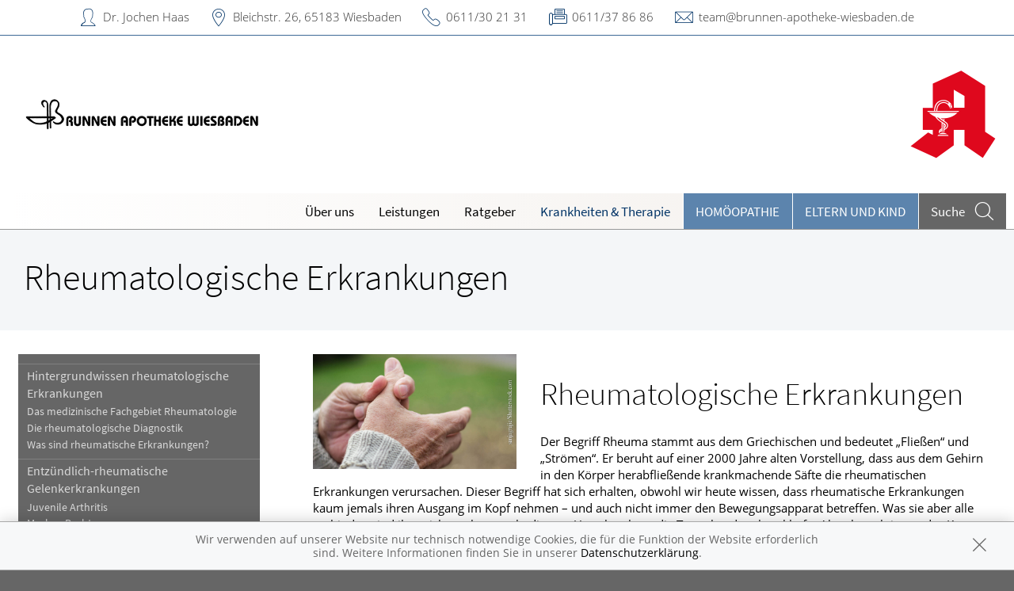

--- FILE ---
content_type: text/html; charset=UTF-8
request_url: https://www.brunnen-apotheke-wiesbaden.de/krankheiten-therapie/136-rheumatologische-erkrankungen
body_size: 7449
content:
<!doctype html>
<html class="no-js" lang="de" itemscope itemtype="http://schema.org/Pharmacy">
<head>
    <meta charset="utf-8">
    <meta http-equiv="x-ua-compatible" content="ie=edge">

      

    <title>Rheumatologische Erkrankungen | Brunnen-Apotheke in 65183 Wiesbaden</title>

    <meta name="description" content="Rheumatologische Erkrankungen präsentiert von Brunnen-Apotheke in Wiesbaden.">
    <meta property="og:title" content="Rheumatologische Erkrankungen | Brunnen-Apotheke" />
    <meta property="og:site_name" content="Rheumatologische Erkrankungen | Brunnen-Apotheke" />

    <link rel="shortcut icon" href="https://premiumsite.apocdn.net/pw/favicon.ico" />


<meta name="copyright" content="apotheken.de DAN GmbH" />
<meta property="og:type" content="website" />
<meta property="og:url" itemprop="url" content="https://www.brunnen-apotheke-wiesbaden.de" />
<meta property="og:image" itemprop="image" content="https://mein-uploads.apocdn.net/13732/logo/65183_13732_logo.png" />

    <meta name="smartbanner:title" content="Brunnen-Apotheke">
            <meta name="smartbanner:parentTag" content="global-alerts-container">
    
    <meta name="smartbanner:button" content="in Apotheken App anzeigen">
    <meta name="smartbanner:button-url-apple" content="https://itunes.apple.com/de/app/apotheken-app/id506362694?mt=8">
    <meta name="smartbanner:button-url-google" content="https://play.google.com/store/apps/details?id=de.apotheken.app&feature=search_result#?t=W251bGwsMSwyLDEsImRlLmFwb3RoZWtlbi5hcHAiXQ..">
    <meta name="smartbanner:app-url" content="apothekenapp://apoid/13732">
    <meta name="smartbanner:enabled-platforms" content="android,ios">


    <meta name="viewport" content="width=device-width, initial-scale=1.0, user-scalable=0">

                <link href="https://premiumsite.apocdn.net/pw/fonts/SourceSansPro/source-sans-pro-v11-latin-300.woff2" rel="preload" as="font" crossorigin="anonymous">
            <link href="https://premiumsite.apocdn.net/pw/fonts/SourceSansPro/source-sans-pro-v11-latin-600.woff2" rel="preload" as="font" crossorigin="anonymous">
            <link href="https://premiumsite.apocdn.net/pw/fonts/SourceSansPro/source-sans-pro-v11-latin-regular.woff2" rel="preload" as="font" crossorigin="anonymous">
            <link href="https://premiumsite.apocdn.net/pw/fonts/OpenSans/open-sans-v15-latin-300.woff2" rel="preload" as="font" crossorigin="anonymous">
            <link href="https://premiumsite.apocdn.net/pw/fonts/OpenSans/open-sans-v15-latin-600.woff2" rel="preload" as="font" crossorigin="anonymous">
            <link href="https://premiumsite.apocdn.net/pw/fonts/OpenSans/open-sans-v15-latin-700.woff2" rel="preload" as="font" crossorigin="anonymous">
            <link href="https://premiumsite.apocdn.net/pw/fonts/OpenSans/open-sans-v15-latin-700italic.woff2" rel="preload" as="font" crossorigin="anonymous">
            <link href="https://premiumsite.apocdn.net/pw/fonts/OpenSans/open-sans-v15-latin-italic.woff2" rel="preload" as="font" crossorigin="anonymous">
            <link href="https://premiumsite.apocdn.net/pw/fonts/OpenSans/open-sans-v15-latin-regular.woff2" rel="preload" as="font" crossorigin="anonymous">
        <link href="https://premiumsite.apocdn.net/pw/global/fonts/fontawesome-webfont.woff2" rel="preload" as="font" crossorigin="anonymous">
                <link href="https://premiumsite.apocdn.net/pw/fonts/SourceSansPro/font.css" rel="stylesheet">
            <link href="https://premiumsite.apocdn.net/pw/fonts/OpenSans/font.css" rel="stylesheet">
    
    <link rel="stylesheet" href="https://premiumsite.apocdn.net/pw/build/theme/nature/blue.e35c1c5c.css">

                
        <link rel="stylesheet" href="https://premiumsite.apocdn.net/pw/build/theme/common.af2000a8.css">
    <link rel="stylesheet" type="text/css" href="https://premiumsite.apocdn.net/pw/global/css/font-awesome.min.css" />

        

    <script src="https://premiumsite.apocdn.net/pw/themes/nature/js/modernizr.js"></script>
    <script src="https://premiumsite.apocdn.net/pw/build/runtime.685f31eb.js"></script><script src="https://premiumsite.apocdn.net/pw/build/55.3f5cd14f.js"></script><script src="https://premiumsite.apocdn.net/pw/build/928.7757e2f7.js"></script><script src="https://premiumsite.apocdn.net/pw/build/theme/common.0e96713c.js"></script>
</head>

<body class="theme-nature theme-typography-sourceSansPro emphasize-social-media font-apo-icons-global-not-ready font-awesome-not-ready"  data-theme-name="nature">
    <!-- header: begin -->
<header id="header" class="header-1">

                    <div id="header-logos" class="double">
        <div class="row">
            <div class="medium-5 columns">
                <div id="logo-custom-wrap">
                                                            <a id="logo-custom" href="/" style="background-image: url(https://mein-uploads.apocdn.net/13732/logo/65183_13732_logo@small-9-columns.png);" alt="Logo der Brunnen-Apotheke">
                        <img itemprop="logo" src="https://mein-uploads.apocdn.net/13732/logo/65183_13732_logo@large-3-columns.png" alt="Logo der Brunnen-Apotheke" class="show-for-medium-up">
                    </a>
                </div>
            </div>
            <div class="medium-7 columns show-for-medium-up">
                                <div id="logo-default-wrap" class="notranslate">
                    <a href="/">
                        <h1 id="pharmacy-a-medium">
                                                    </h1>
                    </a>
                </div>
                            </div>
        </div>
    </div>

    
    <!-- Menu -->
                        <div id="menu">
    <div class="row">
        <nav id="main-nav" class="top-bar" data-topbar role="navigation">
            <ul class="title-area show-for-small">
                <li class="toggle-topbar menu-icon"><a href="#"><span></span></a></li>

                <li id="toggle-contact-data" class="name"><a>Kontakt</a></li>
                <li id="toggle-search-modal" class="theme_icon-diagnosefinder" data-reveal-id="search-form"><a href="#"><span></span></a></li>
            </ul>

                                            <section class="top-bar-section">
                    <ul class="right">
                        
                                                    <li
                                class="has-dropdown                                  ">
                                <a  href="/ueberUns">Über uns</a>

                                                                    
    <ul class="dropdown">
                    <li class="">
                <a  href="/ueberUns/das-e-rezept-kommt-und-wir-sind-dabei">Das e-Rezept ist da: Wir lösen es ein!</a>
            </li>
                    <li class="">
                <a  href="/ueberUns/ohne-rezepte-keine-apotheken-vor-ort">Ohne Rezepte keine Apotheken vor Ort!</a>
            </li>
            </ul>

                                                            </li>
                                                    <li
                                class="has-dropdown                                  ">
                                <a  href="/leistungen">Leistungen</a>

                                                                    
    <div class="dropdown multi-columns">
                                
                            <div class="row collapse">
                                        <div class="small-12 medium-3 columns">
                    <ul>
            
                            <li class="">
                    <a  href="/leistungen">Übersicht</a>
                </li>
            
            
                                                        
                        
                            <li class="">
                    <a  href="/leistungen/beipackzettelsuche">Beipackzettelsuche</a>
                </li>
            
            
                                                        
                        
                            <li class="">
                    <a  href="/leistungen/beratungsclips">Beratungsclips</a>
                </li>
            
                                </ul>
                </div>
            
                                                        
                                        <div class="small-12 medium-3 columns">
                    <ul>
            
                            <li class="">
                    <a  rel="nofollow" href="/leistungen/heilpflanzen">Heilpflanzen A-Z</a>
                </li>
            
            
                                                        
                        
                            <li class="">
                    <a  rel="nofollow" href="/leistungen/igel-check">IGel-Check A-Z</a>
                </li>
            
            
                                                        
                        
                            <li class="">
                    <a  rel="nofollow" href="/leistungen/laborwerte">Laborwerte A-Z</a>
                </li>
            
                                </ul>
                </div>
            
                                                        
                                        <div class="small-12 medium-3 columns">
                    <ul>
            
                            <li class="">
                    <a  href="/leistungen/notdienst">Notdienst</a>
                </li>
            
            
                                                        
                        
                            <li class="">
                    <a  rel="nofollow" href="/leistungen/notfaelle">Notfälle A-Z</a>
                </li>
            
            
                                                        
                        
                            <li class="">
                    <a  rel="nofollow" href="/leistungen/reiseimpfungen">Reiseimpfungen A-Z</a>
                </li>
            
                                </ul>
                </div>
            
                                                        
                                        <div class="small-12 medium-3 columns">
                    <ul>
            
                            <li class="">
                    <a  href="/leistungen/reservierung">Reservierung</a>
                </li>
            
            
                                                        
                        
                            <li class="">
                    <a  rel="nofollow" href="/leistungen/nahrungsergaenzungsmittel">Nahrungsergänzungsmittel A-Z</a>
                </li>
            
                                </ul>
                </div>
            
                                        </div>                        </div>

                                                            </li>
                                                    <li
                                class="                                  ">
                                <a  rel="nofollow" href="/ratgeber">Ratgeber</a>

                                                            </li>
                                                    <li
                                class="has-dropdown                                  ">
                                <a  rel="nofollow" href="/krankheiten-therapie">Krankheiten &amp; Therapie</a>

                                                                    
    <div class="dropdown multi-columns">
                                
                            <div class="row collapse">
                                        <div class="small-12 medium-3 columns">
                    <ul>
            
                            <li class="">
                    <a  rel="nofollow" href="/krankheiten-therapie/66-erkrankungen-im-alter">Erkrankungen im Alter</a>
                </li>
            
            
                                                        
                        
                            <li class="">
                    <a  rel="nofollow" href="/krankheiten-therapie/67-sexualmedizin">Sexualmedizin</a>
                </li>
            
            
                                                        
                        
                            <li class="">
                    <a  rel="nofollow" href="/krankheiten-therapie/70-aesthetische-chirurgie">Ästhetische Chirurgie</a>
                </li>
            
                                </ul>
                </div>
            
                                                        
                                        <div class="small-12 medium-3 columns">
                    <ul>
            
                            <li class="">
                    <a  rel="nofollow" href="/krankheiten-therapie/75-augen">Augen</a>
                </li>
            
            
                                                        
                        
                            <li class="">
                    <a  rel="nofollow" href="/krankheiten-therapie/81-zaehne-und-kiefer">Zähne und Kiefer</a>
                </li>
            
            
                                                        
                        
                            <li class="">
                    <a  rel="nofollow" href="/krankheiten-therapie/89-hno-atemwege-und-lunge">HNO, Atemwege und Lunge</a>
                </li>
            
                                </ul>
                </div>
            
                                                        
                                        <div class="small-12 medium-3 columns">
                    <ul>
            
                            <li class="">
                    <a  rel="nofollow" href="/krankheiten-therapie/99-magen-und-darm">Magen und Darm</a>
                </li>
            
            
                                                        
                        
                            <li class="">
                    <a  rel="nofollow" href="/krankheiten-therapie/107-herz-gefaesse-kreislauf">Herz, Gefäße, Kreislauf</a>
                </li>
            
            
                                                        
                        
                            <li class="">
                    <a  rel="nofollow" href="/krankheiten-therapie/113-stoffwechsel">Stoffwechsel</a>
                </li>
            
                                </ul>
                </div>
            
                                                        
                                        <div class="small-12 medium-3 columns">
                    <ul>
            
                            <li class="">
                    <a  rel="nofollow" href="/krankheiten-therapie/121-nieren-und-harnwege">Nieren und Harnwege</a>
                </li>
            
            
                                                        
                        
                            <li class="">
                    <a  rel="nofollow" href="/krankheiten-therapie/125-orthopaedie-und-unfallmedizin">Orthopädie und Unfallmedizin</a>
                </li>
            
            
                                                        
                        
                            <li class="">
                    <a  rel="nofollow" href="/krankheiten-therapie/136-rheumatologische-erkrankungen">Rheumatologische Erkrankungen</a>
                </li>
            
                                </ul>
                </div>
            
                                        </div>                                            
                            <div class="row collapse">
                                        <div class="small-12 medium-3 columns">
                    <ul>
            
                            <li class="">
                    <a  rel="nofollow" href="/krankheiten-therapie/142-blut-krebs-und-infektionen">Blut, Krebs und Infektionen</a>
                </li>
            
            
                                                        
                        
                            <li class="">
                    <a  rel="nofollow" href="/krankheiten-therapie/149-haut-haare-und-naegel">Haut, Haare und Nägel</a>
                </li>
            
            
                                                        
                        
                            <li class="">
                    <a  rel="nofollow" href="/krankheiten-therapie/160-psychische-erkrankungen">Psychische Erkrankungen</a>
                </li>
            
                                </ul>
                </div>
            
                                                        
                                        <div class="small-12 medium-3 columns">
                    <ul>
            
                            <li class="">
                    <a  rel="nofollow" href="/krankheiten-therapie/166-neurologie">Neurologie</a>
                </li>
            
            
                                                        
                        
                            <li class="">
                    <a  rel="nofollow" href="/krankheiten-therapie/176-schmerz-und-schlafmedizin">Schmerz- und Schlafmedizin</a>
                </li>
            
            
                                                        
                        
                            <li class="">
                    <a  rel="nofollow" href="/krankheiten-therapie/180-frauenkrankheiten">Frauenkrankheiten</a>
                </li>
            
                                </ul>
                </div>
            
                                                        
                                        <div class="small-12 medium-3 columns">
                    <ul>
            
                            <li class="">
                    <a  rel="nofollow" href="/krankheiten-therapie/185-maennerkrankheiten">Männerkrankheiten</a>
                </li>
            
                                </ul>
                </div>
            
                                                                    <div class="small-12 medium-3 columns"></div>
                                                        </div>                        </div>

                                                            </li>
                                                    <li
                                class="  theme theme-a hide-for-medium                                ">
                                <a  rel="nofollow" href="/themenwelt/8-homoeopathie">Homöopathie</a>

                                                            </li>
                                                    <li
                                class="has-dropdown  theme theme-a hide-for-medium                                ">
                                <a  rel="nofollow" href="/themenwelt/29-eltern-und-kind">Eltern und Kind</a>

                                                                    
    <div class="dropdown multi-columns">
                                
                            <div class="row collapse">
                                        <div class="small-12 medium-3 columns">
                    <ul>
            
                            <li class="">
                    <a  rel="nofollow" href="/themenwelt/29-eltern-und-kind/34-unerfuellter-kinderwunsch">Unerfüllter Kinderwunsch</a>
                </li>
            
            
                                                        
                        
                            <li class="">
                    <a  rel="nofollow" href="/themenwelt/29-eltern-und-kind/35-schwangerschaft">Schwangerschaft</a>
                </li>
            
            
                                                        
                        
                            <li class="">
                    <a  rel="nofollow" href="/themenwelt/29-eltern-und-kind/36-geburt-und-stillzeit">Geburt und Stillzeit</a>
                </li>
            
                                </ul>
                </div>
            
                                                        
                                        <div class="small-12 medium-3 columns">
                    <ul>
            
                            <li class="">
                    <a  rel="nofollow" href="/themenwelt/29-eltern-und-kind/37-kinderkrankheiten">Kinderkrankheiten</a>
                </li>
            
                                </ul>
                </div>
            
                                                                    <div class="small-12 medium-3 columns"></div>
                                                        <div class="small-12 medium-3 columns"></div>
                                                        </div>                        </div>

                                                            </li>
                        
                                                
                        <li class="theme theme-a show-for-medium-only has-dropdown right-align-dropdown">
                            <a href="">Themen</a>
                            <ul class="dropdown">
                                                                    <li><a rel="nofollow" href="/themenwelt/8-homoeopathie">Homöopathie</a></li>
                                                                    <li><a rel="nofollow" href="/themenwelt/29-eltern-und-kind">Eltern und Kind</a></li>
                                                            </ul>
                        </li>

                                                <li class="search show-for-medium-up"><a href="#" data-reveal-id="search-form"><span><span class="show-for-large-up">Suche</span></span></a></li>
                    </ul>
                </section>
                    </nav>
    </div>
</div>

<div id="search-form" class="reveal-modal" data-reveal aria-hidden="true" role="dialog">
    <a class="close-reveal-modal theme_icon-close-x" aria-label="Close"></a>
    <form method="get" action="/suchergebnis">
        <input type="text" name="term" placeholder="Suchbegriff" id="search-term">
        <button type="submit" id="search-submit" class="theme_icon-diagnosefinder"></button>
    </form>
</div>

            
    <!-- block "contact data": begin -->
    <div id="contact-data" class="notranslate">
        <div class="row collapse">
            <div class="large-12 columns">
                <ul>
                    <li class="theme_icon-inhaber" itemprop="employee">Dr. Jochen Haas</li>
                    <li class="theme_icon-ort" itemprop="address">
                        <a target="_blank" href="https://www.google.com/maps/dir/?api=1&amp;destination=Brunnen-Apotheke&amp;destination_place_id=ChIJO_ngS3S-vUcRP9oxzhya55o">
                            Bleichstr. 26, 65183 Wiesbaden
                        </a>
                    </li>
                    <li class="theme_icon-fon" itemprop="telephone"><a href="tel:+49611302131">0611/30 21 31</a></li>
                                        <li class="theme_icon-fax" itemprop="faxNumber">0611/37 86 86</li>
                                                            <li class="theme_icon-mail" itemprop="email"><a href="mailto:team@brunnen-apotheke-wiesbaden.de">team@brunnen-apotheke-wiesbaden.de</a></li>
                                        <!-- "social media links": begin -->
                    <li class="social-media">
                        <div id="header-social-media">
                                                    </div>
                    </li>
                    <!-- "social media links": end -->
                </ul>
            </div>
        </div>
    </div>
    <!-- block "contact data": end -->
</header>
<!-- header: end -->


    <div id="content" class="clearfix">
        
        <!-- block "content header": begin -->
<header id="content-header">
                                <div id="content-header-headline" class="">
        <div class="row collapse gap">
            <div class="large-12 columns ">
                                                            <h1>Rheumatologische Erkrankungen</h1>
                                                </div>
        </div>
    </div>
</header>
<!-- block "content header": end -->


        <!-- "content with sidebar": begin -->
<div class="row collapse layout-sidebar-left gap gap-all">
    <!-- "sidebar": begin -->
    <aside class="medium-3 columns filter">

                    <div id="box-filter" class="box">
    <div class="inner">

        <header>
                        
                        <div id="box-filter-toogle" class="show-for-small"></div>
        </header>

                                    <ul class="terms">
            
                            <li class="first">        <a href="/krankheiten-therapie/136-rheumatologische-erkrankungen/137-hintergrundwissen-rheumatologische-erkrankungen" rel="nofollow">Hintergrundwissen rheumatologische Erkrankungen</a>                <ul class="menu_level_2">
            
                <li class="first">        <a href="/krankheiten-therapie/136-rheumatologische-erkrankungen/137-hintergrundwissen-rheumatologische-erkrankungen#section4530" rel="nofollow">Das medizinische Fachgebiet Rheumatologie</a>        
    </li>

    
                <li>        <a href="/krankheiten-therapie/136-rheumatologische-erkrankungen/137-hintergrundwissen-rheumatologische-erkrankungen#section4532" rel="nofollow">Die rheumatologische Diagnostik</a>        
    </li>

    
                <li class="last">        <a href="/krankheiten-therapie/136-rheumatologische-erkrankungen/137-hintergrundwissen-rheumatologische-erkrankungen#section4531" rel="nofollow">Was sind rheumatische Erkrankungen?</a>        
    </li>


    </ul>

    </li>

    
                            <li>        <a href="/krankheiten-therapie/136-rheumatologische-erkrankungen/138-entzuendlichrheumatische-gelenkerkrankungen" rel="nofollow">Entzündlich-rheumatische Gelenkerkrankungen</a>                <ul class="menu_level_2">
            
                <li class="first">        <a href="/krankheiten-therapie/136-rheumatologische-erkrankungen/138-entzuendlichrheumatische-gelenkerkrankungen#section4535" rel="nofollow">Juvenile Arthritis</a>        
    </li>

    
                <li>        <a href="/krankheiten-therapie/136-rheumatologische-erkrankungen/138-entzuendlichrheumatische-gelenkerkrankungen#section4536" rel="nofollow">Morbus Bechterew</a>        
    </li>

    
                <li>        <a href="/krankheiten-therapie/136-rheumatologische-erkrankungen/138-entzuendlichrheumatische-gelenkerkrankungen#section13574" rel="nofollow">Pseudogicht</a>        
    </li>

    
                <li>        <a href="/krankheiten-therapie/136-rheumatologische-erkrankungen/138-entzuendlichrheumatische-gelenkerkrankungen#section4537" rel="nofollow">Psoriasis-Arthritis</a>        
    </li>

    
                <li>        <a href="/krankheiten-therapie/136-rheumatologische-erkrankungen/138-entzuendlichrheumatische-gelenkerkrankungen#section4538" rel="nofollow">Reaktive Arthritis</a>        
    </li>

    
                <li class="last">        <a href="/krankheiten-therapie/136-rheumatologische-erkrankungen/138-entzuendlichrheumatische-gelenkerkrankungen#section4534" rel="nofollow">Rheumatoide Arthritis</a>        
    </li>


    </ul>

    </li>

    
                            <li>        <a href="/krankheiten-therapie/136-rheumatologische-erkrankungen/139-kollagenosen" rel="nofollow">Kollagenosen</a>                <ul class="menu_level_2">
            
                <li class="first">        <a href="/krankheiten-therapie/136-rheumatologische-erkrankungen/139-kollagenosen#section4544" rel="nofollow">Antiphospholipid-Syndrom</a>        
    </li>

    
                <li>        <a href="/krankheiten-therapie/136-rheumatologische-erkrankungen/139-kollagenosen#section4543" rel="nofollow">Mischkollagenose</a>        
    </li>

    
                <li>        <a href="/krankheiten-therapie/136-rheumatologische-erkrankungen/139-kollagenosen#section4542" rel="nofollow">Polymyositis und Dermatomyositis</a>        
    </li>

    
                <li>        <a href="/krankheiten-therapie/136-rheumatologische-erkrankungen/139-kollagenosen#section13522" rel="nofollow">Sjögren-Syndrom</a>        
    </li>

    
                <li>        <a href="/krankheiten-therapie/136-rheumatologische-erkrankungen/139-kollagenosen#section4541" rel="nofollow">Systemische Sklerose</a>        
    </li>

    
                <li>        <a href="/krankheiten-therapie/136-rheumatologische-erkrankungen/139-kollagenosen#section4540" rel="nofollow">Systemischer Lupus erythematodes</a>        
    </li>

    
                <li class="last">        <a href="/krankheiten-therapie/136-rheumatologische-erkrankungen/139-kollagenosen#section6255" rel="nofollow">Was sind Kollagenosen?</a>        
    </li>


    </ul>

    </li>

    
                            <li>        <a href="/krankheiten-therapie/136-rheumatologische-erkrankungen/140-gefaessentzuendungen" rel="nofollow">Gefäßentzündungen</a>                <ul class="menu_level_2">
            
                <li class="first">        <a href="/krankheiten-therapie/136-rheumatologische-erkrankungen/140-gefaessentzuendungen#section13696" rel="nofollow">Granulomatose mit Polyangiitis</a>        
    </li>

    
                <li>        <a href="/krankheiten-therapie/136-rheumatologische-erkrankungen/140-gefaessentzuendungen#section4547" rel="nofollow">Mikroskopische Polyangiitis</a>        
    </li>

    
                <li>        <a href="/krankheiten-therapie/136-rheumatologische-erkrankungen/140-gefaessentzuendungen#section4546" rel="nofollow">Polyarteriitis nodosa</a>        
    </li>

    
                <li>        <a href="/krankheiten-therapie/136-rheumatologische-erkrankungen/140-gefaessentzuendungen#section4545" rel="nofollow">Polymyalgia rheumatica </a>        
    </li>

    
                <li>        <a href="/krankheiten-therapie/136-rheumatologische-erkrankungen/140-gefaessentzuendungen#section4548" rel="nofollow">Raynaud-Syndrom</a>        
    </li>

    
                <li>        <a href="/krankheiten-therapie/136-rheumatologische-erkrankungen/140-gefaessentzuendungen#section13599" rel="nofollow">Riesenzellarteriitis</a>        
    </li>

    
                <li>        <a href="/krankheiten-therapie/136-rheumatologische-erkrankungen/140-gefaessentzuendungen#section4549" rel="nofollow">Thrombangiitis obliterans</a>        
    </li>

    
                <li class="last">        <a href="/krankheiten-therapie/136-rheumatologische-erkrankungen/140-gefaessentzuendungen#section6256" rel="nofollow">Vaskulitiden</a>        
    </li>


    </ul>

    </li>

    
                            <li>        <a href="/krankheiten-therapie/136-rheumatologische-erkrankungen/141-sonstige-erkrankungen" rel="nofollow">Sonstige Erkrankungen</a>                <ul class="menu_level_2">
            
                <li class="first">        <a href="/krankheiten-therapie/136-rheumatologische-erkrankungen/141-sonstige-erkrankungen#section4550" rel="nofollow">Fibromyalgie</a>        
    </li>

    
                <li>        <a href="/krankheiten-therapie/136-rheumatologische-erkrankungen/141-sonstige-erkrankungen#section4553" rel="nofollow">Osteomalazie</a>        
    </li>

    
                <li class="last">        <a href="/krankheiten-therapie/136-rheumatologische-erkrankungen/141-sonstige-erkrankungen#section13714" rel="nofollow">VEXAS-Syndrom</a>        
    </li>


    </ul>

    </li>

    
                            <li class="last">        <a href="/krankheiten-therapie/136-rheumatologische-erkrankungen/350-behandlungsstrategien-in-der-rheumatologie" rel="nofollow">Behandlungsstrategien in der Rheumatologie</a>                <ul class="menu_level_2">
            
                <li class="first">        <a href="/krankheiten-therapie/136-rheumatologische-erkrankungen/350-behandlungsstrategien-in-der-rheumatologie#section10563" rel="nofollow">Immunadsorption</a>        
    </li>

    
                <li>        <a href="/krankheiten-therapie/136-rheumatologische-erkrankungen/350-behandlungsstrategien-in-der-rheumatologie#section10569" rel="nofollow">Komplementärmedizin bei Rheuma</a>        
    </li>

    
                <li>        <a href="/krankheiten-therapie/136-rheumatologische-erkrankungen/350-behandlungsstrategien-in-der-rheumatologie#section10566" rel="nofollow">Krankengymnastik und Ergotherapie bei Rheuma</a>        
    </li>

    
                <li>        <a href="/krankheiten-therapie/136-rheumatologische-erkrankungen/350-behandlungsstrategien-in-der-rheumatologie#section10564" rel="nofollow">Lokaltherapie bei Rheuma</a>        
    </li>

    
                <li>        <a href="/krankheiten-therapie/136-rheumatologische-erkrankungen/350-behandlungsstrategien-in-der-rheumatologie#section10565" rel="nofollow">Operative Eingriffe bei Rheuma</a>        
    </li>

    
                <li>        <a href="/krankheiten-therapie/136-rheumatologische-erkrankungen/350-behandlungsstrategien-in-der-rheumatologie#section10567" rel="nofollow">Physikalische Therapie bei Rheuma</a>        
    </li>

    
                <li>        <a href="/krankheiten-therapie/136-rheumatologische-erkrankungen/350-behandlungsstrategien-in-der-rheumatologie#section4533" rel="nofollow">Schmerzmittel (Analgetika) in der Rheumatologie</a>        
    </li>

    
                <li class="last">        <a href="/krankheiten-therapie/136-rheumatologische-erkrankungen/350-behandlungsstrategien-in-der-rheumatologie#section10568" rel="nofollow">Selbsthilfe bei Rheuma</a>        
    </li>


    </ul>

    </li>


    </ul>

                
                    </div>
</div>
<!-- box "filter": end -->
        
    </aside>
    <!-- "sidebar": end -->
    <!-- "main column": begin -->
    <div id="main" class="small-12 medium-9 columns">

                    
                                                    <img
                            src="https://portal.apocdn.net/news/SHU_Rheumatologische_Erkrankung_sanjagrujic_1609498060_k.jpg"
                            alt="Rheumatologische Erkrankungen"
                            title=""
                            class="left"
                            style="max-width: 30%; margin-right: 2em; margin-bottom: 1em;"                     >
                
            
            <a name="59j59" title="59j59"></a><h2>Rheumatologische Erkrankungen </h2><div class="abb">
<div class="bu">Der Begriff Rheuma stammt aus dem Griechischen und bedeutet „Fließen“ und „Strömen“. Er beruht auf einer 2000 Jahre alten Vorstellung, dass aus dem Gehirn in den Körper herabfließende krankmachende Säfte die rheumatischen Erkrankungen verursachen.  Dieser Begriff hat sich erhalten, obwohl wir heute wissen, dass rheumatische Erkrankungen kaum jemals ihren Ausgang im Kopf nehmen – und auch nicht immer den Bewegungsapparat betreffen. Was sie aber alle verbindet, sind ihre nicht-verletzungsbedingten Ursachen bzw. die Tatsache, dass krankhafte Abwehrreaktionen des Körpers sehr oft mit von der Partie sind. </div>
<span class="quelle">(Bild: PhotoAlto Photography/veer)</span>
</div>

        
    </div>
    <!-- "main column": end -->
</div>
<!-- "content with sidebar": end -->
    </div>

    <!-- footer: begin -->
<footer id="footer">

            <div id="ssl" class="row collapse">
        <div class="small-offset-1 small-10 medium-offset-3 medium-6 large-offset-4 large-4 columns">
            <div class="ssl-notification text-center">
                <div>
                    <img src="https://premiumsite.apocdn.net/pw/themes/common/images/ssl/svg/ssl-badge.svg"
                         alt="SSL Sicherheit geschützte Verbindung" width="70" height="70" style="width: 70px" loading="lazy">
                </div>
                <small>
                    Wir legen großen Wert auf den Schutz Ihrer persönlichen Daten und garantieren die sichere
                    Übertragung durch eine SSL-Verschlüsselung.
                </small>
            </div>
        </div>
    </div>


    <div class="row small-collapse">
        <div class="medium-8 medium-push-4 columns">
            <div class="row small-collapse">
                <div class="medium-6 columns">
                    <!-- block "meta navigation": begin -->
                    <div id="meta-nav-wrap">
                        <nav id="meta-nav">
                            <ul>
                                <li><a href="/impressum">Impressum</a></li>
                                                                                                <li><a href="/datenschutzerklaerung">Datenschutz</a></li>
                                <li><a href="/nutzungsbedingungen">Nutzungsbedingungen</a></li>
                                                                                            </ul>
                        </nav>
                    </div>
                    <!-- block "meta navigation": end -->
                </div>
                <div class="medium-6 columns">
                    <div id="scroll-up" class="theme_icon-scroll-pfeil"></div>
                </div>
            </div>
        </div>
        <div class="medium-4 medium-pull-8 columns">
            <!-- block "social media links": begin -->
            <div id="footer-social-media">
                
                            </div>
            <!-- block "social media links": end -->
        </div>
    </div>
</footer>
<!-- footer: end -->


<div id="global-alerts-container"></div>

<!-- transfer current media query range readable to js -->
<div id="mq-breakpoint-transmitter" style="display: none"></div>




<script src="https://premiumsite.apocdn.net/pw/global/js/foundation.min.js"></script>
<script src="https://premiumsite.apocdn.net/pw/global/js/foundation/foundation.topbar.js"></script>
<script src="https://premiumsite.apocdn.net/pw/global/js/foundation/foundation.accordion.js"></script>
<script src="https://premiumsite.apocdn.net/pw/global/js/foundation/foundation.equalizer.js"></script>
<script src="https://premiumsite.apocdn.net/pw/global/js/foundation/foundation.reveal.js"></script>
<script src="https://premiumsite.apocdn.net/pw/global/js/foundation/foundation.alert.js"></script>
<script src="https://premiumsite.apocdn.net/pw/global/js/foundation/foundation.tooltip.js"></script>

    <script src="https://premiumsite.apocdn.net/pw/themes/common/js/smartbanner.min.js"></script>

<script>
    $(document).foundation();
    $(document).foundation('equalizer', 'reflow');
    $(document).foundation('accordion', 'reflow');
    $(document).foundation('reveal', 'reflow');
    $(document).foundation('tooltip', 'reflow');
    $(function () {
        // Mark the currently active section in the main menu
        $('#main-nav .top-bar-section > .right > li').each(function () {
            var $elem = $(this),
                href = $elem.find('> a').attr('href');
            if (window.location.pathname.indexOf(href) === 0) {
                $elem.addClass('active');
            }
        });
    });
</script>

<script src="https://premiumsite.apocdn.net/pw/themes/nature/js/main.js"></script>


<script src="https://premiumsite.apocdn.net/pw/js/imagesloaded.pkgd.min.js"></script>
<script src="https://premiumsite.apocdn.net/pw/js/moment-with-locales.min.js"></script>
<script>
    moment.locale('de');
</script>



<script>
$(document).ready(function($) {
    if (typeof meindav_domready !== 'undefined') {
        $.each(meindav_domready, function(index, callback){
            callback($);
        })
    }
});
</script>


<script src="https://premiumsite.apocdn.net/pw/global/js/jQuery/jquery.cookie.min.js"></script>

<script
        type="text/x-html-template"
        id="cookie-message-template"
        >

        <div id="global-alert-cookies" class="global-alert">
            <div class="alert-box info alert-box-cookies" data-alert>
                <div class="row">
                    <div class="small-12 columns">
                        <div class="message">
                            Wir verwenden auf unserer Website nur technisch notwendige Cookies, die für die Funktion der Website erforderlich sind. Weitere Informationen finden Sie in unserer
                            <a href="/datenschutzerklaerung">Datenschutzerklärung</a>.
                        </div>
                        <a href="#" class="close"><i class="theme_icon-global-close"></i></a>
                    </div>
                </div>
            </div>
        </div>
</script>

<script>
    var meindav_domready = meindav_domready || [];
    meindav_domready.push(function($){
        var $templateScriptElement = $('script#cookie-message-template'),
            cookieMessageTemplate = $templateScriptElement.html(),
            $cookieMessage = $(cookieMessageTemplate),
            cookieName = 'meindav_hideCookieMessage',
            $body = $(document.body);

        if ($.cookie(cookieName) == null) {
            var theme = 'nature';

            switch(theme) {
                    case 'nature':
                    case 'wellness':
                        $('body>#global-alerts-container').prepend($cookieMessage);
                        break;
                    case 'fitness':
                        $('body>.header').prepend($cookieMessage);
                        break;
                    default:
                        $body.prepend($cookieMessage);
            }
            $body.addClass('has-cookie-message');
        }

        $cookieMessage.on('click', 'a.close', function() {
            $cookieMessage.remove();
            $body.removeClass('has-cookie-message');
            $.cookie(cookieName, true, {expires: 365, path: '/'});
        });
    });
</script>





                                                                                                        <script type="application/ld+json">
    { "@context": "http://schema.org",
        "@type": "Pharmacy",
        "name": "Brunnen-Apotheke",
        "legalName": "Brunnen-Apotheke, Dr. Jochen Haas e.K.",
        "url": "https://www.brunnen-apotheke-wiesbaden.de",
        "logo": "https://mein-uploads.apocdn.net/13732/logo/65183_13732_logo@large-3-columns.png",
        "founders": [{"@type":"Person","name":"Dr. Jochen Haas"}],
        "telephone": "+49611302131",
        "image": "",
        "address": {
            "@type": "PostalAddress",
            "streetAddress": "Bleichstr. 26",
            "addressLocality": "Wiesbaden",
            "postalCode": "65183"
        },
        "contactPoint": {
            "@type": "ContactPoint",
            "contactType": "customer support",
            "telephone": "+49611302131",
            "email": "team@brunnen-apotheke-wiesbaden.de"
        },
        "geo": {
            "@type": "GeoCoordinates",
            "latitude": 50.0805317,
            "longitude": 8.2305116
        },
        "openingHoursSpecification": [{"@type":"OpeningHoursSpecification","closes":"19:00:00","dayOfWeek":"Monday","opens":"08:30:00"},{"@type":"OpeningHoursSpecification","closes":"19:00:00","dayOfWeek":"Tuesday","opens":"08:30:00"},{"@type":"OpeningHoursSpecification","closes":"19:00:00","dayOfWeek":"Wednesday","opens":"08:30:00"},{"@type":"OpeningHoursSpecification","closes":"19:00:00","dayOfWeek":"Thursday","opens":"08:30:00"},{"@type":"OpeningHoursSpecification","closes":"19:00:00","dayOfWeek":"Friday","opens":"08:30:00"},{"@type":"OpeningHoursSpecification","closes":"14:00:00","dayOfWeek":"Saturday","opens":"08:30:00"}],
        "priceRange": "€€",
        "sameAs": []
    }
    </script>


</body>
</html>
